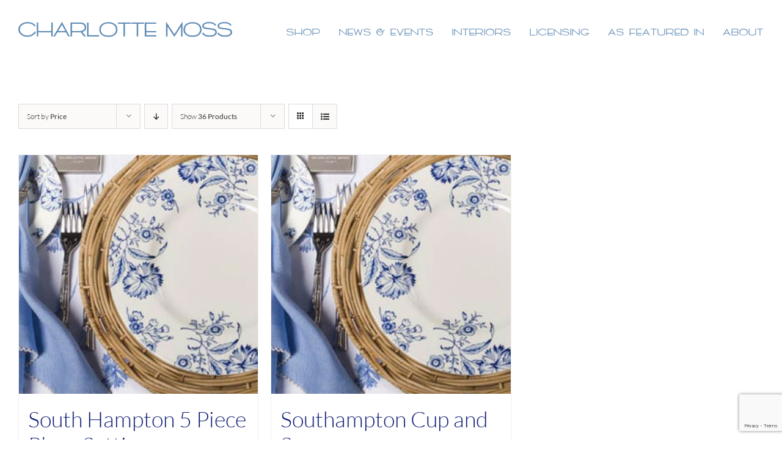

--- FILE ---
content_type: text/html; charset=utf-8
request_url: https://www.google.com/recaptcha/api2/anchor?ar=1&k=6LdJ-7MlAAAAAOJhFJRlk4odGnquQoMljpm8MnxL&co=aHR0cHM6Ly9jaGFybG90dGVtb3NzLmNvbTo0NDM.&hl=en&v=PoyoqOPhxBO7pBk68S4YbpHZ&size=invisible&anchor-ms=20000&execute-ms=30000&cb=kcfe7nu9na3a
body_size: 48782
content:
<!DOCTYPE HTML><html dir="ltr" lang="en"><head><meta http-equiv="Content-Type" content="text/html; charset=UTF-8">
<meta http-equiv="X-UA-Compatible" content="IE=edge">
<title>reCAPTCHA</title>
<style type="text/css">
/* cyrillic-ext */
@font-face {
  font-family: 'Roboto';
  font-style: normal;
  font-weight: 400;
  font-stretch: 100%;
  src: url(//fonts.gstatic.com/s/roboto/v48/KFO7CnqEu92Fr1ME7kSn66aGLdTylUAMa3GUBHMdazTgWw.woff2) format('woff2');
  unicode-range: U+0460-052F, U+1C80-1C8A, U+20B4, U+2DE0-2DFF, U+A640-A69F, U+FE2E-FE2F;
}
/* cyrillic */
@font-face {
  font-family: 'Roboto';
  font-style: normal;
  font-weight: 400;
  font-stretch: 100%;
  src: url(//fonts.gstatic.com/s/roboto/v48/KFO7CnqEu92Fr1ME7kSn66aGLdTylUAMa3iUBHMdazTgWw.woff2) format('woff2');
  unicode-range: U+0301, U+0400-045F, U+0490-0491, U+04B0-04B1, U+2116;
}
/* greek-ext */
@font-face {
  font-family: 'Roboto';
  font-style: normal;
  font-weight: 400;
  font-stretch: 100%;
  src: url(//fonts.gstatic.com/s/roboto/v48/KFO7CnqEu92Fr1ME7kSn66aGLdTylUAMa3CUBHMdazTgWw.woff2) format('woff2');
  unicode-range: U+1F00-1FFF;
}
/* greek */
@font-face {
  font-family: 'Roboto';
  font-style: normal;
  font-weight: 400;
  font-stretch: 100%;
  src: url(//fonts.gstatic.com/s/roboto/v48/KFO7CnqEu92Fr1ME7kSn66aGLdTylUAMa3-UBHMdazTgWw.woff2) format('woff2');
  unicode-range: U+0370-0377, U+037A-037F, U+0384-038A, U+038C, U+038E-03A1, U+03A3-03FF;
}
/* math */
@font-face {
  font-family: 'Roboto';
  font-style: normal;
  font-weight: 400;
  font-stretch: 100%;
  src: url(//fonts.gstatic.com/s/roboto/v48/KFO7CnqEu92Fr1ME7kSn66aGLdTylUAMawCUBHMdazTgWw.woff2) format('woff2');
  unicode-range: U+0302-0303, U+0305, U+0307-0308, U+0310, U+0312, U+0315, U+031A, U+0326-0327, U+032C, U+032F-0330, U+0332-0333, U+0338, U+033A, U+0346, U+034D, U+0391-03A1, U+03A3-03A9, U+03B1-03C9, U+03D1, U+03D5-03D6, U+03F0-03F1, U+03F4-03F5, U+2016-2017, U+2034-2038, U+203C, U+2040, U+2043, U+2047, U+2050, U+2057, U+205F, U+2070-2071, U+2074-208E, U+2090-209C, U+20D0-20DC, U+20E1, U+20E5-20EF, U+2100-2112, U+2114-2115, U+2117-2121, U+2123-214F, U+2190, U+2192, U+2194-21AE, U+21B0-21E5, U+21F1-21F2, U+21F4-2211, U+2213-2214, U+2216-22FF, U+2308-230B, U+2310, U+2319, U+231C-2321, U+2336-237A, U+237C, U+2395, U+239B-23B7, U+23D0, U+23DC-23E1, U+2474-2475, U+25AF, U+25B3, U+25B7, U+25BD, U+25C1, U+25CA, U+25CC, U+25FB, U+266D-266F, U+27C0-27FF, U+2900-2AFF, U+2B0E-2B11, U+2B30-2B4C, U+2BFE, U+3030, U+FF5B, U+FF5D, U+1D400-1D7FF, U+1EE00-1EEFF;
}
/* symbols */
@font-face {
  font-family: 'Roboto';
  font-style: normal;
  font-weight: 400;
  font-stretch: 100%;
  src: url(//fonts.gstatic.com/s/roboto/v48/KFO7CnqEu92Fr1ME7kSn66aGLdTylUAMaxKUBHMdazTgWw.woff2) format('woff2');
  unicode-range: U+0001-000C, U+000E-001F, U+007F-009F, U+20DD-20E0, U+20E2-20E4, U+2150-218F, U+2190, U+2192, U+2194-2199, U+21AF, U+21E6-21F0, U+21F3, U+2218-2219, U+2299, U+22C4-22C6, U+2300-243F, U+2440-244A, U+2460-24FF, U+25A0-27BF, U+2800-28FF, U+2921-2922, U+2981, U+29BF, U+29EB, U+2B00-2BFF, U+4DC0-4DFF, U+FFF9-FFFB, U+10140-1018E, U+10190-1019C, U+101A0, U+101D0-101FD, U+102E0-102FB, U+10E60-10E7E, U+1D2C0-1D2D3, U+1D2E0-1D37F, U+1F000-1F0FF, U+1F100-1F1AD, U+1F1E6-1F1FF, U+1F30D-1F30F, U+1F315, U+1F31C, U+1F31E, U+1F320-1F32C, U+1F336, U+1F378, U+1F37D, U+1F382, U+1F393-1F39F, U+1F3A7-1F3A8, U+1F3AC-1F3AF, U+1F3C2, U+1F3C4-1F3C6, U+1F3CA-1F3CE, U+1F3D4-1F3E0, U+1F3ED, U+1F3F1-1F3F3, U+1F3F5-1F3F7, U+1F408, U+1F415, U+1F41F, U+1F426, U+1F43F, U+1F441-1F442, U+1F444, U+1F446-1F449, U+1F44C-1F44E, U+1F453, U+1F46A, U+1F47D, U+1F4A3, U+1F4B0, U+1F4B3, U+1F4B9, U+1F4BB, U+1F4BF, U+1F4C8-1F4CB, U+1F4D6, U+1F4DA, U+1F4DF, U+1F4E3-1F4E6, U+1F4EA-1F4ED, U+1F4F7, U+1F4F9-1F4FB, U+1F4FD-1F4FE, U+1F503, U+1F507-1F50B, U+1F50D, U+1F512-1F513, U+1F53E-1F54A, U+1F54F-1F5FA, U+1F610, U+1F650-1F67F, U+1F687, U+1F68D, U+1F691, U+1F694, U+1F698, U+1F6AD, U+1F6B2, U+1F6B9-1F6BA, U+1F6BC, U+1F6C6-1F6CF, U+1F6D3-1F6D7, U+1F6E0-1F6EA, U+1F6F0-1F6F3, U+1F6F7-1F6FC, U+1F700-1F7FF, U+1F800-1F80B, U+1F810-1F847, U+1F850-1F859, U+1F860-1F887, U+1F890-1F8AD, U+1F8B0-1F8BB, U+1F8C0-1F8C1, U+1F900-1F90B, U+1F93B, U+1F946, U+1F984, U+1F996, U+1F9E9, U+1FA00-1FA6F, U+1FA70-1FA7C, U+1FA80-1FA89, U+1FA8F-1FAC6, U+1FACE-1FADC, U+1FADF-1FAE9, U+1FAF0-1FAF8, U+1FB00-1FBFF;
}
/* vietnamese */
@font-face {
  font-family: 'Roboto';
  font-style: normal;
  font-weight: 400;
  font-stretch: 100%;
  src: url(//fonts.gstatic.com/s/roboto/v48/KFO7CnqEu92Fr1ME7kSn66aGLdTylUAMa3OUBHMdazTgWw.woff2) format('woff2');
  unicode-range: U+0102-0103, U+0110-0111, U+0128-0129, U+0168-0169, U+01A0-01A1, U+01AF-01B0, U+0300-0301, U+0303-0304, U+0308-0309, U+0323, U+0329, U+1EA0-1EF9, U+20AB;
}
/* latin-ext */
@font-face {
  font-family: 'Roboto';
  font-style: normal;
  font-weight: 400;
  font-stretch: 100%;
  src: url(//fonts.gstatic.com/s/roboto/v48/KFO7CnqEu92Fr1ME7kSn66aGLdTylUAMa3KUBHMdazTgWw.woff2) format('woff2');
  unicode-range: U+0100-02BA, U+02BD-02C5, U+02C7-02CC, U+02CE-02D7, U+02DD-02FF, U+0304, U+0308, U+0329, U+1D00-1DBF, U+1E00-1E9F, U+1EF2-1EFF, U+2020, U+20A0-20AB, U+20AD-20C0, U+2113, U+2C60-2C7F, U+A720-A7FF;
}
/* latin */
@font-face {
  font-family: 'Roboto';
  font-style: normal;
  font-weight: 400;
  font-stretch: 100%;
  src: url(//fonts.gstatic.com/s/roboto/v48/KFO7CnqEu92Fr1ME7kSn66aGLdTylUAMa3yUBHMdazQ.woff2) format('woff2');
  unicode-range: U+0000-00FF, U+0131, U+0152-0153, U+02BB-02BC, U+02C6, U+02DA, U+02DC, U+0304, U+0308, U+0329, U+2000-206F, U+20AC, U+2122, U+2191, U+2193, U+2212, U+2215, U+FEFF, U+FFFD;
}
/* cyrillic-ext */
@font-face {
  font-family: 'Roboto';
  font-style: normal;
  font-weight: 500;
  font-stretch: 100%;
  src: url(//fonts.gstatic.com/s/roboto/v48/KFO7CnqEu92Fr1ME7kSn66aGLdTylUAMa3GUBHMdazTgWw.woff2) format('woff2');
  unicode-range: U+0460-052F, U+1C80-1C8A, U+20B4, U+2DE0-2DFF, U+A640-A69F, U+FE2E-FE2F;
}
/* cyrillic */
@font-face {
  font-family: 'Roboto';
  font-style: normal;
  font-weight: 500;
  font-stretch: 100%;
  src: url(//fonts.gstatic.com/s/roboto/v48/KFO7CnqEu92Fr1ME7kSn66aGLdTylUAMa3iUBHMdazTgWw.woff2) format('woff2');
  unicode-range: U+0301, U+0400-045F, U+0490-0491, U+04B0-04B1, U+2116;
}
/* greek-ext */
@font-face {
  font-family: 'Roboto';
  font-style: normal;
  font-weight: 500;
  font-stretch: 100%;
  src: url(//fonts.gstatic.com/s/roboto/v48/KFO7CnqEu92Fr1ME7kSn66aGLdTylUAMa3CUBHMdazTgWw.woff2) format('woff2');
  unicode-range: U+1F00-1FFF;
}
/* greek */
@font-face {
  font-family: 'Roboto';
  font-style: normal;
  font-weight: 500;
  font-stretch: 100%;
  src: url(//fonts.gstatic.com/s/roboto/v48/KFO7CnqEu92Fr1ME7kSn66aGLdTylUAMa3-UBHMdazTgWw.woff2) format('woff2');
  unicode-range: U+0370-0377, U+037A-037F, U+0384-038A, U+038C, U+038E-03A1, U+03A3-03FF;
}
/* math */
@font-face {
  font-family: 'Roboto';
  font-style: normal;
  font-weight: 500;
  font-stretch: 100%;
  src: url(//fonts.gstatic.com/s/roboto/v48/KFO7CnqEu92Fr1ME7kSn66aGLdTylUAMawCUBHMdazTgWw.woff2) format('woff2');
  unicode-range: U+0302-0303, U+0305, U+0307-0308, U+0310, U+0312, U+0315, U+031A, U+0326-0327, U+032C, U+032F-0330, U+0332-0333, U+0338, U+033A, U+0346, U+034D, U+0391-03A1, U+03A3-03A9, U+03B1-03C9, U+03D1, U+03D5-03D6, U+03F0-03F1, U+03F4-03F5, U+2016-2017, U+2034-2038, U+203C, U+2040, U+2043, U+2047, U+2050, U+2057, U+205F, U+2070-2071, U+2074-208E, U+2090-209C, U+20D0-20DC, U+20E1, U+20E5-20EF, U+2100-2112, U+2114-2115, U+2117-2121, U+2123-214F, U+2190, U+2192, U+2194-21AE, U+21B0-21E5, U+21F1-21F2, U+21F4-2211, U+2213-2214, U+2216-22FF, U+2308-230B, U+2310, U+2319, U+231C-2321, U+2336-237A, U+237C, U+2395, U+239B-23B7, U+23D0, U+23DC-23E1, U+2474-2475, U+25AF, U+25B3, U+25B7, U+25BD, U+25C1, U+25CA, U+25CC, U+25FB, U+266D-266F, U+27C0-27FF, U+2900-2AFF, U+2B0E-2B11, U+2B30-2B4C, U+2BFE, U+3030, U+FF5B, U+FF5D, U+1D400-1D7FF, U+1EE00-1EEFF;
}
/* symbols */
@font-face {
  font-family: 'Roboto';
  font-style: normal;
  font-weight: 500;
  font-stretch: 100%;
  src: url(//fonts.gstatic.com/s/roboto/v48/KFO7CnqEu92Fr1ME7kSn66aGLdTylUAMaxKUBHMdazTgWw.woff2) format('woff2');
  unicode-range: U+0001-000C, U+000E-001F, U+007F-009F, U+20DD-20E0, U+20E2-20E4, U+2150-218F, U+2190, U+2192, U+2194-2199, U+21AF, U+21E6-21F0, U+21F3, U+2218-2219, U+2299, U+22C4-22C6, U+2300-243F, U+2440-244A, U+2460-24FF, U+25A0-27BF, U+2800-28FF, U+2921-2922, U+2981, U+29BF, U+29EB, U+2B00-2BFF, U+4DC0-4DFF, U+FFF9-FFFB, U+10140-1018E, U+10190-1019C, U+101A0, U+101D0-101FD, U+102E0-102FB, U+10E60-10E7E, U+1D2C0-1D2D3, U+1D2E0-1D37F, U+1F000-1F0FF, U+1F100-1F1AD, U+1F1E6-1F1FF, U+1F30D-1F30F, U+1F315, U+1F31C, U+1F31E, U+1F320-1F32C, U+1F336, U+1F378, U+1F37D, U+1F382, U+1F393-1F39F, U+1F3A7-1F3A8, U+1F3AC-1F3AF, U+1F3C2, U+1F3C4-1F3C6, U+1F3CA-1F3CE, U+1F3D4-1F3E0, U+1F3ED, U+1F3F1-1F3F3, U+1F3F5-1F3F7, U+1F408, U+1F415, U+1F41F, U+1F426, U+1F43F, U+1F441-1F442, U+1F444, U+1F446-1F449, U+1F44C-1F44E, U+1F453, U+1F46A, U+1F47D, U+1F4A3, U+1F4B0, U+1F4B3, U+1F4B9, U+1F4BB, U+1F4BF, U+1F4C8-1F4CB, U+1F4D6, U+1F4DA, U+1F4DF, U+1F4E3-1F4E6, U+1F4EA-1F4ED, U+1F4F7, U+1F4F9-1F4FB, U+1F4FD-1F4FE, U+1F503, U+1F507-1F50B, U+1F50D, U+1F512-1F513, U+1F53E-1F54A, U+1F54F-1F5FA, U+1F610, U+1F650-1F67F, U+1F687, U+1F68D, U+1F691, U+1F694, U+1F698, U+1F6AD, U+1F6B2, U+1F6B9-1F6BA, U+1F6BC, U+1F6C6-1F6CF, U+1F6D3-1F6D7, U+1F6E0-1F6EA, U+1F6F0-1F6F3, U+1F6F7-1F6FC, U+1F700-1F7FF, U+1F800-1F80B, U+1F810-1F847, U+1F850-1F859, U+1F860-1F887, U+1F890-1F8AD, U+1F8B0-1F8BB, U+1F8C0-1F8C1, U+1F900-1F90B, U+1F93B, U+1F946, U+1F984, U+1F996, U+1F9E9, U+1FA00-1FA6F, U+1FA70-1FA7C, U+1FA80-1FA89, U+1FA8F-1FAC6, U+1FACE-1FADC, U+1FADF-1FAE9, U+1FAF0-1FAF8, U+1FB00-1FBFF;
}
/* vietnamese */
@font-face {
  font-family: 'Roboto';
  font-style: normal;
  font-weight: 500;
  font-stretch: 100%;
  src: url(//fonts.gstatic.com/s/roboto/v48/KFO7CnqEu92Fr1ME7kSn66aGLdTylUAMa3OUBHMdazTgWw.woff2) format('woff2');
  unicode-range: U+0102-0103, U+0110-0111, U+0128-0129, U+0168-0169, U+01A0-01A1, U+01AF-01B0, U+0300-0301, U+0303-0304, U+0308-0309, U+0323, U+0329, U+1EA0-1EF9, U+20AB;
}
/* latin-ext */
@font-face {
  font-family: 'Roboto';
  font-style: normal;
  font-weight: 500;
  font-stretch: 100%;
  src: url(//fonts.gstatic.com/s/roboto/v48/KFO7CnqEu92Fr1ME7kSn66aGLdTylUAMa3KUBHMdazTgWw.woff2) format('woff2');
  unicode-range: U+0100-02BA, U+02BD-02C5, U+02C7-02CC, U+02CE-02D7, U+02DD-02FF, U+0304, U+0308, U+0329, U+1D00-1DBF, U+1E00-1E9F, U+1EF2-1EFF, U+2020, U+20A0-20AB, U+20AD-20C0, U+2113, U+2C60-2C7F, U+A720-A7FF;
}
/* latin */
@font-face {
  font-family: 'Roboto';
  font-style: normal;
  font-weight: 500;
  font-stretch: 100%;
  src: url(//fonts.gstatic.com/s/roboto/v48/KFO7CnqEu92Fr1ME7kSn66aGLdTylUAMa3yUBHMdazQ.woff2) format('woff2');
  unicode-range: U+0000-00FF, U+0131, U+0152-0153, U+02BB-02BC, U+02C6, U+02DA, U+02DC, U+0304, U+0308, U+0329, U+2000-206F, U+20AC, U+2122, U+2191, U+2193, U+2212, U+2215, U+FEFF, U+FFFD;
}
/* cyrillic-ext */
@font-face {
  font-family: 'Roboto';
  font-style: normal;
  font-weight: 900;
  font-stretch: 100%;
  src: url(//fonts.gstatic.com/s/roboto/v48/KFO7CnqEu92Fr1ME7kSn66aGLdTylUAMa3GUBHMdazTgWw.woff2) format('woff2');
  unicode-range: U+0460-052F, U+1C80-1C8A, U+20B4, U+2DE0-2DFF, U+A640-A69F, U+FE2E-FE2F;
}
/* cyrillic */
@font-face {
  font-family: 'Roboto';
  font-style: normal;
  font-weight: 900;
  font-stretch: 100%;
  src: url(//fonts.gstatic.com/s/roboto/v48/KFO7CnqEu92Fr1ME7kSn66aGLdTylUAMa3iUBHMdazTgWw.woff2) format('woff2');
  unicode-range: U+0301, U+0400-045F, U+0490-0491, U+04B0-04B1, U+2116;
}
/* greek-ext */
@font-face {
  font-family: 'Roboto';
  font-style: normal;
  font-weight: 900;
  font-stretch: 100%;
  src: url(//fonts.gstatic.com/s/roboto/v48/KFO7CnqEu92Fr1ME7kSn66aGLdTylUAMa3CUBHMdazTgWw.woff2) format('woff2');
  unicode-range: U+1F00-1FFF;
}
/* greek */
@font-face {
  font-family: 'Roboto';
  font-style: normal;
  font-weight: 900;
  font-stretch: 100%;
  src: url(//fonts.gstatic.com/s/roboto/v48/KFO7CnqEu92Fr1ME7kSn66aGLdTylUAMa3-UBHMdazTgWw.woff2) format('woff2');
  unicode-range: U+0370-0377, U+037A-037F, U+0384-038A, U+038C, U+038E-03A1, U+03A3-03FF;
}
/* math */
@font-face {
  font-family: 'Roboto';
  font-style: normal;
  font-weight: 900;
  font-stretch: 100%;
  src: url(//fonts.gstatic.com/s/roboto/v48/KFO7CnqEu92Fr1ME7kSn66aGLdTylUAMawCUBHMdazTgWw.woff2) format('woff2');
  unicode-range: U+0302-0303, U+0305, U+0307-0308, U+0310, U+0312, U+0315, U+031A, U+0326-0327, U+032C, U+032F-0330, U+0332-0333, U+0338, U+033A, U+0346, U+034D, U+0391-03A1, U+03A3-03A9, U+03B1-03C9, U+03D1, U+03D5-03D6, U+03F0-03F1, U+03F4-03F5, U+2016-2017, U+2034-2038, U+203C, U+2040, U+2043, U+2047, U+2050, U+2057, U+205F, U+2070-2071, U+2074-208E, U+2090-209C, U+20D0-20DC, U+20E1, U+20E5-20EF, U+2100-2112, U+2114-2115, U+2117-2121, U+2123-214F, U+2190, U+2192, U+2194-21AE, U+21B0-21E5, U+21F1-21F2, U+21F4-2211, U+2213-2214, U+2216-22FF, U+2308-230B, U+2310, U+2319, U+231C-2321, U+2336-237A, U+237C, U+2395, U+239B-23B7, U+23D0, U+23DC-23E1, U+2474-2475, U+25AF, U+25B3, U+25B7, U+25BD, U+25C1, U+25CA, U+25CC, U+25FB, U+266D-266F, U+27C0-27FF, U+2900-2AFF, U+2B0E-2B11, U+2B30-2B4C, U+2BFE, U+3030, U+FF5B, U+FF5D, U+1D400-1D7FF, U+1EE00-1EEFF;
}
/* symbols */
@font-face {
  font-family: 'Roboto';
  font-style: normal;
  font-weight: 900;
  font-stretch: 100%;
  src: url(//fonts.gstatic.com/s/roboto/v48/KFO7CnqEu92Fr1ME7kSn66aGLdTylUAMaxKUBHMdazTgWw.woff2) format('woff2');
  unicode-range: U+0001-000C, U+000E-001F, U+007F-009F, U+20DD-20E0, U+20E2-20E4, U+2150-218F, U+2190, U+2192, U+2194-2199, U+21AF, U+21E6-21F0, U+21F3, U+2218-2219, U+2299, U+22C4-22C6, U+2300-243F, U+2440-244A, U+2460-24FF, U+25A0-27BF, U+2800-28FF, U+2921-2922, U+2981, U+29BF, U+29EB, U+2B00-2BFF, U+4DC0-4DFF, U+FFF9-FFFB, U+10140-1018E, U+10190-1019C, U+101A0, U+101D0-101FD, U+102E0-102FB, U+10E60-10E7E, U+1D2C0-1D2D3, U+1D2E0-1D37F, U+1F000-1F0FF, U+1F100-1F1AD, U+1F1E6-1F1FF, U+1F30D-1F30F, U+1F315, U+1F31C, U+1F31E, U+1F320-1F32C, U+1F336, U+1F378, U+1F37D, U+1F382, U+1F393-1F39F, U+1F3A7-1F3A8, U+1F3AC-1F3AF, U+1F3C2, U+1F3C4-1F3C6, U+1F3CA-1F3CE, U+1F3D4-1F3E0, U+1F3ED, U+1F3F1-1F3F3, U+1F3F5-1F3F7, U+1F408, U+1F415, U+1F41F, U+1F426, U+1F43F, U+1F441-1F442, U+1F444, U+1F446-1F449, U+1F44C-1F44E, U+1F453, U+1F46A, U+1F47D, U+1F4A3, U+1F4B0, U+1F4B3, U+1F4B9, U+1F4BB, U+1F4BF, U+1F4C8-1F4CB, U+1F4D6, U+1F4DA, U+1F4DF, U+1F4E3-1F4E6, U+1F4EA-1F4ED, U+1F4F7, U+1F4F9-1F4FB, U+1F4FD-1F4FE, U+1F503, U+1F507-1F50B, U+1F50D, U+1F512-1F513, U+1F53E-1F54A, U+1F54F-1F5FA, U+1F610, U+1F650-1F67F, U+1F687, U+1F68D, U+1F691, U+1F694, U+1F698, U+1F6AD, U+1F6B2, U+1F6B9-1F6BA, U+1F6BC, U+1F6C6-1F6CF, U+1F6D3-1F6D7, U+1F6E0-1F6EA, U+1F6F0-1F6F3, U+1F6F7-1F6FC, U+1F700-1F7FF, U+1F800-1F80B, U+1F810-1F847, U+1F850-1F859, U+1F860-1F887, U+1F890-1F8AD, U+1F8B0-1F8BB, U+1F8C0-1F8C1, U+1F900-1F90B, U+1F93B, U+1F946, U+1F984, U+1F996, U+1F9E9, U+1FA00-1FA6F, U+1FA70-1FA7C, U+1FA80-1FA89, U+1FA8F-1FAC6, U+1FACE-1FADC, U+1FADF-1FAE9, U+1FAF0-1FAF8, U+1FB00-1FBFF;
}
/* vietnamese */
@font-face {
  font-family: 'Roboto';
  font-style: normal;
  font-weight: 900;
  font-stretch: 100%;
  src: url(//fonts.gstatic.com/s/roboto/v48/KFO7CnqEu92Fr1ME7kSn66aGLdTylUAMa3OUBHMdazTgWw.woff2) format('woff2');
  unicode-range: U+0102-0103, U+0110-0111, U+0128-0129, U+0168-0169, U+01A0-01A1, U+01AF-01B0, U+0300-0301, U+0303-0304, U+0308-0309, U+0323, U+0329, U+1EA0-1EF9, U+20AB;
}
/* latin-ext */
@font-face {
  font-family: 'Roboto';
  font-style: normal;
  font-weight: 900;
  font-stretch: 100%;
  src: url(//fonts.gstatic.com/s/roboto/v48/KFO7CnqEu92Fr1ME7kSn66aGLdTylUAMa3KUBHMdazTgWw.woff2) format('woff2');
  unicode-range: U+0100-02BA, U+02BD-02C5, U+02C7-02CC, U+02CE-02D7, U+02DD-02FF, U+0304, U+0308, U+0329, U+1D00-1DBF, U+1E00-1E9F, U+1EF2-1EFF, U+2020, U+20A0-20AB, U+20AD-20C0, U+2113, U+2C60-2C7F, U+A720-A7FF;
}
/* latin */
@font-face {
  font-family: 'Roboto';
  font-style: normal;
  font-weight: 900;
  font-stretch: 100%;
  src: url(//fonts.gstatic.com/s/roboto/v48/KFO7CnqEu92Fr1ME7kSn66aGLdTylUAMa3yUBHMdazQ.woff2) format('woff2');
  unicode-range: U+0000-00FF, U+0131, U+0152-0153, U+02BB-02BC, U+02C6, U+02DA, U+02DC, U+0304, U+0308, U+0329, U+2000-206F, U+20AC, U+2122, U+2191, U+2193, U+2212, U+2215, U+FEFF, U+FFFD;
}

</style>
<link rel="stylesheet" type="text/css" href="https://www.gstatic.com/recaptcha/releases/PoyoqOPhxBO7pBk68S4YbpHZ/styles__ltr.css">
<script nonce="khnynXRz_WrPhIYEGSnkUg" type="text/javascript">window['__recaptcha_api'] = 'https://www.google.com/recaptcha/api2/';</script>
<script type="text/javascript" src="https://www.gstatic.com/recaptcha/releases/PoyoqOPhxBO7pBk68S4YbpHZ/recaptcha__en.js" nonce="khnynXRz_WrPhIYEGSnkUg">
      
    </script></head>
<body><div id="rc-anchor-alert" class="rc-anchor-alert"></div>
<input type="hidden" id="recaptcha-token" value="[base64]">
<script type="text/javascript" nonce="khnynXRz_WrPhIYEGSnkUg">
      recaptcha.anchor.Main.init("[\x22ainput\x22,[\x22bgdata\x22,\x22\x22,\[base64]/[base64]/[base64]/[base64]/[base64]/UltsKytdPUU6KEU8MjA0OD9SW2wrK109RT4+NnwxOTI6KChFJjY0NTEyKT09NTUyOTYmJk0rMTxjLmxlbmd0aCYmKGMuY2hhckNvZGVBdChNKzEpJjY0NTEyKT09NTYzMjA/[base64]/[base64]/[base64]/[base64]/[base64]/[base64]/[base64]\x22,\[base64]\x22,\x22w5R7w5fDqcKPwpMBXgXCscKBwowhwqJSwq/CjMKYw5rDilJzazBBw7JFG04vRCPDrcKKwqt4Q2lWc24bwr3CnEbDk3zDlhLCnD/[base64]/KQ/DsmJvIcOVwp1iwo/DsylrwpNVXcOlUMKlwrXCpcKBwrDCtWU8wqJdwp/CkMO6wqfDiX7Dk8ODPMK1wqzCgRZSK2osDgfCssKBwpllw7tawrE1FcKTPMKmwrDDphXCmwsfw6xbJmHDucKEwohoaEpKI8KVwpsqU8OHQHZJw6ASwr5vGy3CucOPw5/CucOdNxxUw7bDj8KewpzDgSbDjGTDhEvCocODw7VKw7w0w6XDlQjCjgo5wq8nYj7DiMK7GQ7DoMKlFw3Cr8OEdsKeSRzDisKEw6HCjWc5M8O0w7DCix85w6hhwrjDgCkBw5o8czNofcODwrlDw5ACw6crA2JBw78+wqJSVGgSF8O0w6TDuFpew4lxbQgcTl/DvMKjw49Ue8OTGsOfMcORL8KswrHChxItw4nCkcK1JMKDw6FpIMOjXxBSEENuwo50wrJ4EMO7J3/DnxwFD8Ofwq/DmcKzw4g/DyDDicOvQ0NNN8KowpzCoMK3w4rDjcO8wpXDscOhw5HChV5mVcKpwpkFazwFw5jDnh7DrcOTw73DosOra8OwwrzCvMKdwpHCjQ5ZwpM3f8OzwrlmwqJMw5jDrMOxLkvCkVrCuSpIwpQ2K8ORwpvDnsK+Y8Orw7TCusKAw75AOjXDgMKbwq/CqMOdUEvDuFNKwpjDviMpw5XCln/Cs2NHcGpHQMOeBHY9cWTDmE3CjsOQwq/CjcO1JW/Ci2TClisQaTfCgsO2w79zw4BfwoNcwoZYaDTCrn7DvMOwV8OJF8O3SWAKw4fClmg/w7XCnELClsOrd8OKSCvCrMKCwpXDvsKCw6g/w7nClsKTwrHCk0pNwp1aEkTDq8K5w4TCjcKud1gkZwoSwpsMTMKow5RhD8OdwpDDn8KiwoLDusKGw7Nyw5rDhMOTw59pwpBwwq7CjjdSdcKyP3lcwpDDlsO+wq51w69zw4HDiSAlUsKlM8OyFU4uV25ndUUJaz3CmQfDkSHCicKxwpQswrLDvcO5cEI/aHQAw4ZxA8OLwpXDhsOCw6lpd8KCw5w/[base64]/[base64]/DssOAw6bCqUtDGcK1wqfCt3A8w7XDocOULsONw6fCg8OEeX5Vw4/CjD0Nw7vClcKxZ28FUsO+ax/Dt8OBwp/DnQ9BKcOKAWTDoMK+cxt6GsO2f3J0w63CoFU3w7NFEV7Dm8KcwqnDu8Ouw4bDt8OPY8O/w7fCmsKqSsOpw5vDpcKowqvDj3MyAcOqwqXDk8Opw6sOPzQjbsO5w77DuDFZw5FVw7/DnEp/wo7DvWzCtMK0w5HDqcOtwqTChsKrc8OFC8K5fsOpw5xrwrtFw4BWw4/Cu8Ozw4cKe8KAfkXClgzCqTbDsMK2wrLCoVrCnsKhWSRYQgvChW7DpMOSDcKQUV3CkMKaPV4AcMO6d1DCgsKnEMOww495TUkxw5/[base64]/[base64]/CsMKxw50GeBsQwqgJw77DgcKZZMKjwqzDhMKAw7Y2w7bCisOAwpE2J8K/w74pw7TCiUcrDR4Ew7/Dg31jw5LCtcK/CMOjwoxHFsO6c8Omwo4hwpzDvcO+wobDkxvCjyfDry3DgCHCusOdW2bCocOew71BVlXDjHXCp07DtRvDtSwEwqLCt8KfJQQ1wo88w7fDjMOQwrMbJcKmd8Khw6sWw4VaHMKjw63CssOqw5lfXsOMXBjCkC3DiMKEdXTCkRRrX8OPwp8uw7/CqMKiJCXCihkFA8OVDcKUHFhhw7Z1Q8OJG8OVFMOPw7pew7t5eMO4w6I/[base64]/w5zCs3rCt8OdwqV4RMKEPMKeX3BMw4B6wopBP10yD8O2YjnDtxDCkcO2TynCnDrDlkIiMsOrwonCp8OIw4BRw4w2w4xWdcOpU8K/Y8K5w5IsWMKtw4UZIV7DhsKNVMORw7LDgsO0AcKVBA3ChERGw6ZdTHvCph87AsKsw7HDu0XDuDB4McObc0rCsXvCtMOEacOSwqjDoRcBAcOtJMKFwqETwr/DnE/[base64]/DgXVawoxjFsOZcsK3wq51EcKBIDwfw5jCqMKhK8OowpHCvmJbQsKPw6LCnMOpVAPDkMOPdsObw4jDksOnJsO/WcOcwonCjHUZw41DwrHDil0aS8KXF3Vyw4zCsXDCrMOvY8OEZsO+w5LCk8KJTcKowqbCnMOMwqtMXm8HwoDCmMKTw4tSfMO2csKhwrF3esKowqN2w67CosKqV8OPw7HDoMKRJ1LDrg/[base64]/wrfCkWJSW8KmABcJw4rDscK7wrbDiMKqwpjCgMKPw7MwTMKNwoxyw6PCr8KJHR1Ww7XDrMKmwo/CuMKXbsKPw48yJktnw58lwpJePU9Cw4F5MsKdw7QkMjHDnRtEVXDCrMKtw6jDosOJwoZvDUHCsCnCjSfDlsO3fivCgCzCksKIw7hgwqHDscKweMKaw7YdAVEnwqvDs8K8JyhZJMKHT8ONBF3CpMOVwp5nGsO/GDAvw43CoMOxEcKHw53CgVvCukUqGTUmfQ7DpcKBwofCq081SsOaN8KKw4DDrcKILcOYwrIFDMOJwqsZw5hNwqvCiMO6E8KjwrnDmMKqQsOnworDgcOqw7vCqE/DqQtJw6lGBcKZwobDmsKtQMK4w7/[base64]/wrfDvsOQw6c7w6tswp7DhRXCmsO0JEgUCcKNKhFfMMKPwp7CqsO2w7jCqsK6w4nCqMKPX2LDucOuwpnDlsOwJ0Yyw5h8FQJ2E8O6GcOjacKvwo9Ww5shORcPw53DqXVVwqoDwrrCvhw9wrnChcONwo3CvThbUgx+NgrCo8OCKiI2wp84ccOlw4RNSsOncsK/wqrDknzDv8OHw6XCgzpbwrzDnQbClsKBRMKpw7bCiwhvw7RjB8Ofw65EGlPCoHJEKcOmwrjDtsOfw7zCrCpMwooFNhPDuQfCnnrDuMOvPx0ZwqDCj8Ojw6nDvcOGwpPDkMKxKSrCjsK1w6LDtX4zwpvChSHDkMOuJsK4wrLCisKsJw7DqE/CjcK/[base64]/Dqi3DuyMgwqBQw5phwrTDpHZbLhdtwqpGwrPCo8K0VBUuLcOpwp48OGUEwrR3w5lTVFs9w5nChm/DoxUYEsKuexzCkcO6NElRMEDDjMOxwqvCjgwZUMOqw5jCrgNSF3nDmRDCj18vwo4tAsKpw5LCmcK3PCZMw67CtiHCkjd0wpQtw7LClX82TiIZwqDCvMKJNsKfBCbDkGTDkMOiw4HDvXxiFMKcd2LDnwLCvMO9wr1FcD/CqsK5SBseIRnDmMOcw556w4zDisOAw6HCnsO/woXCggfCgFsRPHhHw57CjsOxLRnCkcOvwodJwpzDisOZwqDDlcOrw6rCn8OJwqjCqcKhNcOJccKTwrDChnd1w7DChzIzecOIAAQ5D8Ofw4ZSwot5w4bDvMOHKHl5wqwJRcOpwqhAw5jCmW7CpV7CrWUGwqvCrX1Yw69YEGPCk0vCpsONN8OvHABracOMbcOtGBDDmD/[base64]/[base64]/w5PDoMK3w78Xw4HDtDIGwrA4UzZoQsKsw7HCi3/CjjzCiHJ4w77CvMKKUl3CqydDV3fCqUPCl0kDwptAw5PDm8KXw63CrlPDlsKqw67CusOsw7tnK8OwIcOSCiFSDGEYacK1w4xywrxlwp0qw4hhw6hBw5www7TClMO+IzRFwqU9Pg7DhsKvRMKEwqzCucOhN8OPGHrDsi/Dl8OhGznCkMKjwpvChsOLfMODUsOUJcKUbUPDsMOYYB8ww6l/[base64]/DgMKywo87w5XCpMOKWAnCtzzDn2DCklV8woXDlFUNEHINAcOyZMK3w7vDhcKFA8ObwqgbKMKrwpLDp8KLw6/DvsKawp7Csh3CoxPCqmdgP07DvQjCmhTCosKqd8K1QEw6MnPCscO+CF7DqsOKw5TDlMO0Iz1vwrnDhQbDvsKcw757w7QREsOVFMKKdsK4GQLDnmXCksOaPmZPwrZ2wrlawoPDohEbcVA9M8Krw7VdSATCr8K4YsKcN8KQw4pBw4PDvgvCp1rCrQ/DhsKOZ8KkHW0hOgpCX8KTMMOvBMOmOGsvw4DCqWnCuMOzXcKOw4nCn8OGwpxZZ8KnwqjCliDCk8Kvwq3DqzRswplww4nCusK1w47CmD7DpjElw6jDvsKqwpgqwqPDnQsjwq/Ck11nNsOWMcOowpRWw5xAw6vCn8OTMyxaw4lxw73ClWPDngrDrE7DmkETw4ZhdMKHX2bDoRkdenQ2bMKiwqfCswlFw4/DusOlw7jDhn1/JFcaw4PDtErDsVMkGihqbMK/[base64]/DmF3DgsO4RnQdwqbDpBzChgLCtcK3Ty4SIsK0w69PNhXDiMKMw53ChcKIQcOdwp82RS4FSyDCjGbCgcO4P8KKdibCkDFONsKpwoFxw7Rbwo/Co8O1wrXChsKbD8O0eRPCvcOmwofCvh1JwpswDMKHw7hLUsOdHE/[base64]/Cqk1JwqV/wpnCt2LCgsKRw5/ChcONWsKrw75oCAUtwrzDisO2woIVwpbCtcOMLzbDsx/Dq37ChsO+cMKdw4hpwqtBwoFqw48jw6QOw5zDscK3LsOiw5fDo8OnbMK4DcO4KsKmEsKkw6zCgVUKwr8qwrYIwrrDpyXDj0LChQrDqHXDskTCmBIocERLwrzCjg7DusKPB20+JhLCssKDTmfCtiLDtD7DpsKww5rCsMOMNVvDqjkcwoEEw45RwpRowpNjYMKHUUFUJg/[base64]/Cr8OBw5EMwojCgMKDwo0VwrTDlUfCgB0IwrYOwq98wrfDlzZAHMKlw47DtcOuWV0MWcKuwqRSw7bCvFEQwpLDo8Oowr/CusK1wrHCpsK2DcKuwqxYwoMVwqNBwq7CgTYJw6zCrArDq27DrRVIbcKCwpJDwoA0D8OAw5HDq8KiUnfCjHggNSzCt8OaPcK9wpLCigXCjWA8Q8KNw41iw754PgQpw7LDtcOLRMKAU8Kww51wwrbDuz/[base64]/DrHvDnMO3Vl7Cn8OYwpfDg8K+w7rDrMOyOBLCm0HDi8OPw6jCjsOWRsK3w43DtUJLDyEHfsOGWVJwPcOPBsOrKBx0w5jCh8KjbMKDdVgjwrrDsGYMwp82H8KywojCi0gsw78CN8Ktw6fCicKaw4nDiMK/U8KaAhhOUhrDpMKswrknwpk9E0Utw4fCt2bCmMO0wozCt8O2wpnDmsOQwpcDBMKySBLDqhfDvMOqw5tTE8KmfkTDsTXDlcO0w5nDlcKFRjLCicKLSRXCnG8hdsOlwoHDgMKNw78gN0NVQUDDrMKPwrsgesOXMWvDhMKdakzCk8O/w5pcaMKcQMKJU8KlfcKzwowaw5PCsiojw7gcw7nDvEt0wr7CkjkEwprDkCRYDMORw6tyw7PDtgvCrH8Uw6fCj8Ohwq7CsMOGw5BYG39aUUfCsDRkTMO/TXnDh8KlTQJaRsODwowxAXo+WsOUw6LDjgDDmsOBUsOeUMOxM8Klw5BeUSEceQ8ZVxpCwonDrEMtIgV8w791w4oxw5DDjBt/dTtSC33CmMKdw6AcTzQ4GMORwqLDiibDtcOiKEbDoRV0OBVyw7vCiyQ4woU5TFXChMORwofDqDLCugTDtQMow4DDusK1w7ERw7FqY2XCv8KDw4nDksOYacODAcOWwqZQwotrVTfCkcKiwrXCtHM2d1HDrcOEF8Kqw6llw7jCjGZ8OMOREcKMZHPCoE0/[base64]/wo8Iw4sZDnXCscO3NDhjAjDDkEHDtsKrw7TCgMKnw47Cs8OtdsK5wo3DpT3DpSzCmHdHwqfCssKofMOhUsONWU9awo0OwqohVjzDgw0pw53CiinCknZ2wofDmy3DpkFCwrrDrGYbw4Qfw6nDhyHCsTkBw4XCmGYwC3B1TFvDiT56E8OlUH7CisOuXsOxwrl/HcOtw5TCv8Odw6bCtD3Cg3oOOz4ICWslw6rDgzpeWibCu3B8woDCvcO/w7RES8O8w5PDmkorDMKQJzPDllHChUc/wrPCg8K/FTZfw4TDhR3CkcOSecK3w70XwrYRw5leV8OdLcKyw4/Dj8KjE2pVw5PDhMONw5YLbsKgw4fClwTCisO+w5kUw6rDhMKSwq3Dv8KMwpDDhcOxw6MKw4jDl8ODKn0aYcKlwqLDlsOCw7YKHhkvwqF0YGnCuwjDhsOXw5LCocKDRMKjUC/Dn2whwr4lw6hSwq/CiiXCrMOdODHCo2DDq8K8w7XDilzDiEnChsObwrtiGErCtHEUwpBYw5dQwotFDMOxCQRYw5HCkcKPw6/[base64]/DicOKw7BdwqjCssKfCipQwpnCkBvCgElucMO3fcK/wprCg8K9wrfCsMO6DWPDhsOlanzDpyNHbmlowq92woo6w7DCgsKBwqrCosKHwqFcYnbCrRorw6/Cp8OgbGJCw69jw5Flw6LCmsK0w6LDn8OaQxIUwqpuw70ffwjCp8O7wrUOwqVnw6w9awHDnsK6BQEdImnCnsKiFMOBwo7DgMOEcMK/wpE0BsK8wq48wozCqcK6fGFAwr0Bw7RUwpoew4LDlsKfYcK4wqFaWTPCuUsvw4gUbzdbwrMhw5nDoMO8w7zDocKDw70EwoJ/T1fDusKDwqHDjk7CosOhRMKww63CuMKTd8KUB8OhUSvDo8K3QHXDhMKkHcOadTnCmMO6asKfw4lVWcKgw4/Cqn0owpo6YhAhwp/DrT3DtsOHwrHDpMKiHxlqw6HDlsOLwrTCmlDCkhRww6lYcMOnUcOywojCsMKKwqLDlmbCucOuecKxFsKPw6TDtDtYSWhUQ8KEWsOfGcKXwovCqcO/w6pZw4dAw6zDigkgwrPCrEbDkF3CsGPCukIHwqPDhMOcGcK2wpczUBk/wp3CtcO7LFvCrG5MwoZGw6p+b8OBe1MlZcKfHFrDoixTwosLwqvDhsO5YMKbJMOiwq55w6rCjsK0YMK0DMKXTcKnaU4PwrTCmsKvAy/ChEfDksKnWFUCdAREAwTDncOjA8KYw4FIIcOkw4tsRCHCui/Cgi3DnVzCnsKxDznDhMOsJ8Ktw5k6W8KCKDzCnMKqDHwxXsKpZiUxw5k1QcKeYXbDn8O4wq3DhRVFWMOMADsFwogtw53CssOIMsKKVsO4w6Z6wrbCk8KTw7nDkCI+DcO7w7l0wrPDswIhw73DihTCjMKpwrgqwo/[base64]/DpycMYcKdwr3DlGYJG39UYAXCkWrDtiMOwrcEIlvCoT7Dul9CHMOEw5HCmj7CgcOKHGxuw406Tj5owr7CicOWw6E+wpYIw7xewrnDtBYTVmHCjEgDbMKTBcKOw6LDixXCphnCmwwaVsKTwoN5PhHCjcO9wrLCqnDDi8Omw4rDll58ASLDng/DncKow6N6w6TCh0pCwoPDjHAhw4fDpUsGMMKZdcK6IcKFwplaw7bDpsKME3nDkwzDiDPCn3LDsE3DnEDCmRfCq8K3OMK2NsOeMMKfRkTCt3pBw6DClGQAAG8ndQzDoWvChR/Cj8K1F1tGwrYvwq9zw5zCv8OrIRBLw6nCocKBwpTDssK5wovCicOBQ1bCvj8wCsOKw4nDincbwpVEa3TCowJFw7vDlcKifxXCucKFRMOCw5fDjTNNOMOZwr/CuDwaBsORw4Yqw7dMwqvDswbDpyEDE8OHw78CwrUQw5AeWMK3XRrDkMKRw7AxXMOyO8K6KFzDrsKrCx4Cw4ISw4/CtMK+XjXCj8OnZMOzIsKFScOsEMKROsOYwp/[base64]/XMKowpwXwpPDuyt7wrjDqm5ww4/DqU59eFLDkUnCsMKWwrHDqsO7woRbEi5gw6TCosK9RMOPw5lbwrLCncOUw7vDr8KPN8O6w7zCsn0twpMkZhAZw4YJXcOyfRBWw5sfw7/CsG83w4PDnsKvAwQIYijDiQPCrMOVw6zCscKjwo5FGxZLwo3DvT7CgsKIV0ZBwoLCmMKQw5AeK1wIw4nDr2PCrsKOwrsURsKFYsKBwrXDr3XDksO8wodBwpFhAsOxwpkBTcKQw7jCkMK7wovCl1/Dm8KSwp1Xw7YXw5xnIsOrw6hYwovDhBJUCmPDrsO+w514aCAfw4fDkCTCmsK5w7s5w77Dqy3DuwBgbmbDqFDCukQCMGbDsDLCk8K5wqjCrsKWw68oWMOjRcODw6rDjgDCu0nCgQ/DqgfDuEHCmcOYw5FawoZGw4RxaifCo8OOwrfDq8Kgw6nCmF/Dn8KRw5sWPTQSwrI6w5kzcRnDiMO+w5wow49WbxbDk8KJSsKRUUYAwoBbZk3Cs8KPwqvDocOdYlfCpwfCmcODesKfAsO1w4/[base64]/[base64]/CpCHDqiHDqmBgP8OXJz4rwrPCtMOsDMOCF0UtSMOnw5dIw4bDmcOhKsK1e2rDoxPCrcK6N8O4D8K/w5oTw6DCuBgMfcOCw4M5woVMwohnw7tSw7lMwrbDncOxBEXDlWIleD7CjlbCvx86QCwfwowvwrXDmcOUwqtzS8KyL2ogMMOVM8KvVMKiw5l5wpZNT8O8A0IwwqrCmcOBwr/DijhLaHDClB0mI8KHaUnClljDtyHCl8Kyf8O2w6zCjcOOfcOydUHCrcOXwrt/wrEqTcOTwr7DjBfCncKmaCtzwoAEwoLCjVjDmiHCoC0rw6xTM07CrMOLwoLDhsKoTsO8wojCsAjDhhxIPgzDvzBzWGF+wp/CvMOsEsK/w40jw7bCgFnCh8ORAWHCr8OjwqbCp2wHw7xCwqvCsU3Dj8OQwq0Dw703CQLDrRTClMKbw4gDw5nCmMOaw77CgcKLAlllw4PCmUZuO0zCgMKyEMObEcKhwqB2RMKRDMKowosqH1F5EyF/wp/Dr3zDpHkBDMOmZ2HDk8KTHUDCtsKdKMOuw4lhM0DCig1PdjnDomFkwo1owoLDr3EKwpMxDMKKenMaHsOPw7ovwrNZVRYSP8Oyw5EsHMK9Y8KUeMO4en3DosOSw6gqw67DjcKCw43DucO6FzvDmcKwAMOGAsK5A0XDqivDksOiw73CvcKow545worCp8O4w6/CisK8b3BvSsK9wpkOwpbCh3B2VG3Ds3RUUsOGwp/Cq8OTw5oMAMODHcOScsOFw4fCowcRKcO3w6PDiXPDucOlQSAiwoPDrgcvGcKxd0DCscKew54bwo5XwrXDhgNrw4DDhsOqw6bDnmN3wo3DrMKHBkIZwo3Do8KSasK7w5NyJkZRw6cAwobDlmskwoHCqy1/[base64]/PCd8HhlYUSbCnm03w5nDscO4ZMOpCMKbUngCw4QjwpbDvMOTwqxDG8OOwo1sSsOLw5Zew6tKIy0Tw4jCgMKowpHCqcK8WMObwocMwoPCu8OIw6pqwqwFw7XDs2oqMEXDtMKGAsKWw51QFcKOSMKsPW7DqsOtbm0owo/Dj8Ked8OyTWPDozvDsMKBT8KYDcO7YcOtwotUwq3Dj1VTwqA5WMOyw4/Di8OoKzESw5XCiMOHTcKTb2IfwoRKWsOYwpZUIsKNLcOKwpw8w6PDrlVBJsK4PsK4aRnDrMOcBsO0w47CjVMia1sZMlYDXQV2w4DCiCxzZ8KUw5LDs8OqwpDDpMOwOsK/wofDs8OiwoPDqhxQZMOiYgbDicOzw7sPw6bDocOVEMKGezXCgg7ChEA3w6DClcK7w5VJE0EhP8KHEH/Cr8OawozDp30tV8ObVj7DtmtAwqXCtMKicFrDh3NGw6rCvCHChm51ekjChDl3ABsVK8OXw5jDkiTCiMKIYHpbwpdNwqzDoxQtHsKfIBnDuypHw5DCvlFGeMOGw4DCrDNBaHHCm8KXVDsrdBvCskZJwqBzw7A2fEdkw7EmBMOgS8K6fQg5CH1/[base64]/DoR3CgzlLdTfCvcOlbAsmw6Z5wplWw6PDgg92EMKsYnc3ZkTChMKrwrLDsWtWw40RHEQGXyM8w4MWNm8jw7JNwqs2XxMcwpfDssO4wqnCtcKJw5o2JcOyw7zDh8KAIC3CqXvCrMOORsKXZsOuwrXDg8KiR1xuVlrDiHZ/NMK9ccKUVD0CWl1IwrxDwqvCkMK6OTszF8KiwqTDn8OfK8O7woXCncKOG0TDu1x7w4oSGlFqw592w5fDicKYJcK5fyYvScK5wp4ZZFlkakDDi8Ogw607w5XDpirDqic6V1dQwohcwq7DhsOywqUNwo7ClzLChcO7DsOHw4/Dl8O8cj7DlTnDmsOIwpwrQA04woYOwrlqwpvCv33DsCMLD8OeawIUwrLCjRPCscOqEMKGDMOzOMKdw5XCh8KLwqBmCGovw4PDtcO2w5jDkMK4w6EsScK4bMO1w7RQwoLDmWLCn8Kdw57CgELDjnJ5N1XDjsKcw48vw7nDgkPCr8OId8KPDcKjw4DDssO/[base64]/AlYrw6QSa2wVw4dZf8KhKVPCm8OwTDfClMOMNsKUDxzDvi/Cq8Onw57Co8K5FTxbwpRDwrNJHUMYFcOoE8KGwo/Cu8OlP03DucOPwpovwqobw61zwr/CmcKPMcOWw6nDjUHDnWnDk8KSLsKmICoIwrPDoMKFwqjDkDVmw4zCjsKMw4AnPcOuHcOTAsORQg9zUMKbw4XCkmYbbsOeTG43UC/CvUPDncKSPGZFw6LDpERawr1bNyjDoQhtwpTDhSLCgk16RkpOw77Cl2V4ZsOSwp8WwpjDgQsdw63CqSVcT8O1f8K/[base64]/XwPCig3CocO2fyzCsRvDj8Kgw5N5I8OLHMKAfsKgHkfDpcKLQ8K9KcOBe8OkwqrDocKtBRNxwpXDjMOcDRbDtcOfH8K7fsOzwrY6w5hqW8KMwpDCtsOqPMKoQDXCmxrCncOTwoQgwrlww69pw7nCllbDnVHCowDDsm3DhcOoW8KTwo3CqcOtwq/DvMO5w6/DmRN/dsO+eXLDmDgbw6DCrltnw7NOF3bCn0jCrHTCosKbfcOnCMOGWMOMahxGA3I2w6pdO8K1w57CjiwGw5QEw5zDusKRScKVw55yw4DDnA7CgSMcDiXDnEXCsyoww7l5w413Sn/Co8OBw5bCjMOJw5IBw6vDmMODw6VFw6knTsOwL8KmFMKiNcOjw6LCvsOQw6zDicKKAR49LHZPwrzDsMKZVVfCiEhrIsOSAMOUw5TChsKPGsOoesK2wqnDt8OSwo3Du8OXOAJzw7xRw7I7D8OTQcOARsOTw4pkCcKzD2XCiX/DusKCwpskXVjCpBTDj8KYZMKZTcO6McK7wrgCCMKFVxwCWzfDmmzDv8KTw4l7TV7Cm3w0cyxSQzQMOMOjw7jClMO3SsOhekkzIRnCq8O1SMKrA8KDwrE2VcOqw61NCsKmwpYQHQBLFHceUkwlS8OXH3zCnWXClyU+w6NFwp/CpMO7SRduw5xidMKiwrzCsMKZw7bDksO6w7bDlMOWJcO9wroTwoLCplDDpsObbcOKRsOAUQbCh2Nkw5MpWcOtwoLDp01hwoUZZ8K+DSjDssOlw5xvwqTCjGgCwrrCulldw4/[base64]/CjQNW2bDunnDusOLw7U1wpbDm8KRwqUlw5hqwrnCt1rCrcKZSWPDnVTCkmc4w7PDosKmw7VLXcKrw6HCh38Aw6rCs8KLwpwIwoDDtGVoEcOoRifDn8K+O8OVwqIBw4QzPU/DocKGAWzChklzwoMQZcOowqHDmwPCg8K+wppJw7XDjBs1wq8ow7/DoRfDrVLDuMOyw4nCjAnDkcKEwqXChMOCwpkQw4/Drwp8VghiwrtJX8KKOsK9PsOrwp54XA3CqWLDuS/CqMKMDVnDgMOnwr/CjyVFw7rCvcOwRQ7CoEcVHsKgRlzDhGYsQEwCCcK8BGc7GVDDtxfCtk/[base64]/DqyQawrPCo1MFw47ChcKoScKbw4hAw7UBQsO5EC7DrcK+Z8OTYGjDnUxJS0pfOlzDtm94O37Dl8KeFFIOwoVKwqU3EXQpEsOwwrLCg0PChMOcZx/[base64]/CmlrCusOnwoDDvMOqEcOzwrxwdkAoZkLCtHPCu25lw63DqsKSWgZnJMOYwpfCoBnCsy9qwpfDq3IgXcKzB2/CrwbCvMK7H8OyCzfDr8OhVsONFcK+woPDmRo8WgTDjURqwrkkwoXDvMK5SsKGSsKxE8OPwq/DtcOTwo8gwrE9w7DDql3CthgKYVprw5sKw5fCvjtCfVMbVydpwos0aHROP8OkwozChAXCgwQWN8Otw4Vhw7w3wqnDvsOwwpIcNljDrcK0FnTCrk8Sw5t9wq/CmcKuLMKaw4BMwonCnGxMB8Onw6bDpnrDjBrDucKDw5VIwpJPKl9KwrzDp8KnwqDCjR13w5/[base64]/CjGPDikrCmGTCgMKsw5nDilgJUVA1w7vDkwtTwqB9w50kAcO7ASjDgMKDRcOuw69TV8OTw4zCrMKPCxXCusKHwq1Rw5/ChcOeax02IcKgwonDqMKfw7A7NXk8FRFDwo7Cr8KzwozDocKEWMOeAMOBwobDrcOiU09jwotlw55AaUlzw5XCqDnCgD8TcsOxw6xjEHN7wp7CkMKRRWHDmk0kZiYCYMKVesKowo/DvsOswq48AsOOwrTDoMOvwpgUEW4BRsKFw4tAf8KKJxTCpXPDpFpTWcOVw5jDnHISa304wp3CgxoKw6zCmXwVZlM7AMOjBTRrw6PChGHCrMKdJMK/w53CpToRwrpKJSoTS3/CgMOAwowFwrbDj8ONYAh2bsKHN13CukbDisKmZ2tREFzCocKrFB1zIDwPw6c/w7LDlz7DlsOHCMO4RUzDsMOcaSbDiMKIMjc9w47CnVrDpcOrw7XDr8K1wqc0w63ClcOxfg7DkU3CjHkAwoEswr/[base64]/[base64]/CkcKqwrRrDn9KaQMWCBXCmMOhw7/Ctl/Cq8OmSMOAwqlgwpgxccOswoF0wovCg8KHB8Kfw7l+wrVAQ8K8J8O2w5AFNMK8C8OgwpRtwp8CeRZAfmcmLsKOwq/CkQDDt3kyJT/Dt8KdwrbDk8OvwqzDv8KpKC4Jw7liAcOCBhrDmsKlw6ARw7DCqcK2U8OHw5TDuiJBwrzCp8Oywro5JhA2wpHDoMKnfwhYHzfDjsOnw4rCkj5UG8KKwpzCvsOOwrfCssKVEQLDg2bDqcKAEcOyw6g8ekY4dRPDuBlawqHDtCl1asODw4/Cn8OyXHgHw6gdw5zDsALDijQlwok6HcOfAD8iw73DvkDDji58bDvDgDgrCsKcC8OZwoXDqGwSwqd/[base64]/DkMO1b8KKYBPCsillw61LwpDDphwMEMOKHgcvwoctcsKEw5fDomPCiwbDkBnCn8OQwrHDosKGR8OxIV0Ow7wQf1BHE8OmbHvDvMKHLMKtwpFCASfDiRcdbWbCm8Kkw64oacKDayoKw7QUwrlRwqYzw6DDjFPDv8Kfego+U8KDcsOqUsOHQAx/w7/DmUgywoxjGQDDjMO+wpEaSHhiw5g/[base64]/bmdvwobDhcOqXxbCpcOVw495w6lCQ8K9J8O9D8KIwrENHMOqw7wrw4TDkkMOCjZrUsOpw7trbcOMHhV/EGR7esKXQ8OFwqEkwqwuwqJFWcODa8KFZsK0CFnCpi4aw7gCw4XDr8KWDRMURcOlwoVrIwDDtC3ChnnDhRZ4ABbCvDkVXcKRE8KNZgjCk8Omw5fDgU/Dp8OvwqF9QjpOwqxww5XCiVdlw4PDskkNThrDrcK0IiV1w4tawr8hw5LCjxUgwp/DkcKiPB8bHj5lw7sCwo/Dng8wF8OOeQgSw4nCm8OgTMOTAl/Ci8KLBsKJwp/[base64]/DmwgQw4hZESNPGsORw6/[base64]/w6/DkRjDpmjCgMOkw7nDssOmUmROM8OcwrpqXkogwrrDsDc7asKIw6XDocKURlDDrz4+GhHCul3DtMKjwpHCmTjCpsK5w7DCvEvChiPDhG0tXcOSNWMmBx3DjCUEK3ABwrPChMO7FkdPdSXCtcO7woAxMicdWQ/DrsOkwpjDpMKLw4DCtRTDlsOOw4HCs3w8wpvDg8OKw4bCrMKock3Dh8KWwq5Tw6B5wrTDoMOiw5Nfwq1oPiFlDcOjNArDs2DCpMOlT8OqF8Kbw43DlsOAcsOqw7RoWMOpGWzCrDs5w6Z/XMOqesKJbEU7w7oEHsKAHGjDgsKhGRDDk8KLC8OkSU7CnF1sOC/ChhbCiEpEasOMTmY/w7PCiwzCl8OHwqIfw6BNwqzDh8OYw6gEd2TDiMOzwqzDkUvDpMKtYcKnw53DkGPCnh3CjMOfw53DvGVpH8KaewfCuznCrcOsw4LCgUkgTWXDkXfDvcOHEMKSw4jDpjvDplrCvB9Nw77CjMKtSE7CmSccQSzDg8KjeMKhEFHDjQ/DjMKLBsO/RcOqw7zDnHokw67CtcKtKnM6w5DDnDXDuG1xwoxJwq/DoVZTOUbCiCvCmxwYAVDDtwHDtXvCthHDmisUN1xAI2rDtxpCP382w7dQaMKaaRMnHGHCrH1ww6AEU8KlfcOHXnZWesOBwpvCjX9tdMOIScOVacOHw48Sw4tuw5zChFAVwp9gwq3DvBjCosOUOF/[base64]/DoBXDqX3Ci2lYfU1Aw5NfwpTDjBFUw7jCq8KrwqnDkcOxw6Q4wpoFR8O/wrJDdFgvwqMhIsOTwqI/w6YOAFYww6Q/YAXCsMOtJQ54wqPDoxTDncKSwpDDu8KiwrHDh8O8JsKHXsKPwqgmKgFOLibCmcKmT8OUHcKYLcKgwrrDnyHCmSnDrFtbKHp3BcKqeHHCsRDDqAzDnMO9CcOlLsO/wpxJTnbDnMO8w4HDq8KiDsKyw7x6w4bDmkrCn1xeOlB9wrDDisO9w5/CnsKJwoIQw55INcKtAUXCnMKFw78SwobDinPCoXYYw4/DulZeZcKYw5zCn1lBwrcbIcKLw7tLLDAuV0RiIsKac107RcO2wrsrTmxGw5pUwqjDjsKjYsOuw67DphnDh8OEHcKtwrZKZcKOw4FOwowPfsOibcOiTDHCnDnCjVDCosKVfMOxwoNbe8KRw4gfScK+GMOSXD/Dg8OCBmPCkgHDocObYQTCmi1Ew7Uew4jCpsKPJ0bDk8K/w4c6w57CsXPDpDjChcO5LQ05DsOkYMKWw7DDhMKXbcK3RyZLXwcawovDslzCn8O2w6rCrMOjWMO4EU7DkTFBwpDCg8ObwrfDisKmOh7CvFFuwojCiMKXw6FwIBXCkCAAw696w7/DmDVmGMOyEQrDucK5wqplUlRfNsKKwrYpwonCkcO9wpIRwqTDrXMdw7thMMOdYMOXwpBmw6TDs8K8woHCtEpBPCvDhHNuPMOuw7fDpWhnJ8K/JMKUwpzDnH5yOVjDkMKVO3nCoy4dcsOJw4PDo8ODdm3DqD7Ch8O9BMKuBUrDhsOWOsOMwpnDuTlXwr7Cv8O3Z8KOZsKXwpHCsCwNfB3Dll/[base64]/CrUFxJCjDhAzDmmYwwpUZw6fChEQGfsOVX8KjNyXCoMOSwovCjVBkwrfDpcOqDsOfFsKCPHk5wrbDpcKKB8Klw6UDwog/wqPDnxbCvUMBZVh2ecOpw7geE8Ojw7XDjsKuwrk9bQd5wr/DnyfCt8K7XHE9GxzCsi/CkBl4Zg9vw5vDmzZVRMK1G8KpJBjDkMO3w57DvkrDhsKAPBXDn8O5wok5w7suO2ZhCQXCr8OGO8KELW9JO8OVw55jw4jDlT3Dh1gdwpHCjsOQAsOPT3jDliRtw4tGwoLDp8KBTWHDuXp/VsOYwq3DtMOQRMOPw7DCqnnDkA0Zf8KSbAYoAsONUcOlwq4tw6kBwqXCgMKfw5jCklgiw6LCrw9DUsK5w7llDcKxYh0pHMKVwoLDq8OHwo7CiXTChsOtw5rDsWLCuFXDth7Du8K4DGTDvArCvSTDnDh/wopYwo45wr7DtzE7woPCpnd7w4PDtTLCo0HCn17DkMKbw50Tw4TDvcKQGDDDu3LDgzdXFGTDhMKDwrXDusOcQcKDw5A1wqfDrwYFw6fCpVF5asKsw73CpsK7R8K/wqI2w5/Dm8K+F8OGw6/[base64]/DnTl2MMKIOyDCnjwkw6vDsMKfEsKQw4XDg1PDosKfw7hEwoNba8KxwqfDiMKBw6lDw5bDi8KfwqTDvijCuj/ClmzCgMKIw6XDshjCicO/wqDDo8KTDGgzw4Zfw454QcOfawzDpMOkWBTDpsKtC3XChBTDiMK5A8K1ZgVUwpLDsGFpw60iwq9DwqnCugjCh8KVUMKQw68qZgRKA8OrTcKpCEbCqn1xw4waeyZmw7LCrcKCZ17CrmDCosKeBGzDtcOybEpKHcKAw5/DmDpCw4DDscKFw4TDq04oW8ObTBIZeS4Hw6cfQFlYUcKNw4FVHXlrV2/DucKbw6rDg8KIw6B7cTh/[base64]/Dngp0EMOVw5N8TXTCig5MZVktw4vDrcKowpDChETCqiZlOsOFAxYgw5/DpgU9wpDDnRLCoSxmwojCrTw2HjrDvHhNwqLDkjnCsMKnwoQkDsKUwo5cBCTDpiTDmkBYJcKDw5Q3W8OSBxceAzFlUhXCjXYZB8O2EsOXwqgDN1k6wohhwrzCmUMHDsKKIcO3Tw/DvHJXXsOfwojCg8OoDsKIw5wkw7zDhRs4Aw86N8OcEnbCmcOewoknKcOIw7grLFpgw63DhcOyw7/DucOdDMOyw5kHf8ObwrrDpE/CicK4P8Kmwpojw73DgBUlTzzDlsOGOGgwB8OKXGZuMBXCvQ/DlcOww7XDkyYqZyNmPwrCqsOjccOzYnAQw4oGF8OGw7AwAcOnGsKywpdCBXJGwobDg8OyRzHDt8OEwo12w5DDm8KFw4nDlX3DlcOhwoRTNMK8ZFzCnsOkw5/CkSp8AsOCw515woLDqhwTw5zDo8O3w4rDgsO0w5gYw5rDh8ObwoBqGxpJDBQ5TQbCsR1nG00qLygAwpIYw6xiWMOww68Baz7DkcOSMcKgwqlfw6Ejw6XCqcK3TXESA0TDjVEgwqvDuzkuw5/[base64]/CvsO/FcOcw6kTw7lncnjCksOEwpJDBDzCmzBwwqvDksKBDMOPwrt0EsKPwpDDv8Orw5jDjD7ClMKlw7tSdzTDo8KUaMOGFsKBZ09nNhtqJRLCpMObw4XCuQ/CrsKHwrp1f8OBwoBfGcKbTsOfFsOXeVDCsijCssOvDWXDrMOwLkAmCcK6bE8YbsOQG3zDkMKZw5RNw4vCiMKWw6Y5wogKw5bDlE3DjGHCisOeP8KvVU/CiMKKVU/[base64]/ZcK8HmfDrXfDnAMqAMKgbsO4VAkUw4TDnQBgIsKcwoJvwp4Cwq9lw60Nw4PCnsKcZcKJS8OvMn8XwrN/[base64]/DkMO7wo9aMlTDnMOyW8KoDMOpwqghPEjCrcKhTBnDpsO6QUhpdMOfw6PDmj3Cn8KFw7bCoAfClQtew7LDmMKRacK7w7LCvsO8w4rCu0bDhToFPcO8SWTCjGbDrm4EWsKWLzEgw75KEwZGKMOEw4/ClcKre8K4w7fDvFgGwoQNwqHClD3DqcOHwqJOwovDohzDoTPDumEvX8OOIB3CkCDClRPCtsO0w4AFw7rCmsKMHnLDsSdgw5RHc8K1TVPDqRl/WS7Dt8KcU15wwoV3w5lTwpULwpVGa8KELMKfw6EzwooEC8KPVMO5wpYQw5nDkw9Aw4Z9wrbDg8O+w5zClApDw6TCoMO7Z8K+w6rCusObw44DUnMdD8OTHMOLdlAowpZIUMOywq/[base64]/CghXDnMKzQsOkw6/[base64]/[base64]/Do8OuwqzCqcOMA8KMYmAfLXnCjcO/w4bDrzIKQFZyQsOHLzBlwrLDlRrDoMOfw4LDg8K3w6PDrD/DqQZKw5XCngLDr294w6zCnsKqQsKOw4bCiMOQwpwLwot1wozCjkMZwpR+w7d0JsOSwrDDscK7LcKJwpHClA/CvMKjwo3CpcOrTW7Ci8Otw6cBwpxkw4khw78dw67CsmTCo8KPwp/DpMKjw4rCgsOzw69hw7rDgjvDui1Fwp/DgXbCssOxBBhaYgjDukTCq3ECNFpNw5/Cu8KewqDDt8KeMcOPGTIxw5Ziw7xdw7TDr8Kmw7xSFsO1XFQ4EMOcw6wxw5AqYQMow6obTcOlw6cEwqTDpcKRw6wyw5nDp8OUfcOqBsOmR8KAw7HDpMORw64TRk8bT3VEGsKew5/CpsK3wqzChMOlw7VTwrYZLkkCcyzCnSZ/[base64]/WyvCk3INRcOBwqMvwqAfDcO+c8KvfhIrw4rCt0JTFytgWsOgw4USbMKdw7jChFtjwovCusO/w7Vjw6V4wpvCtMKDw4bCi8OfCzHDosKYwoYZwphRwociwrYue8OKW8Ogw5VKw60YPhPCoHLCssK9UcOlbRFZwpsWeMOeTQHCuRcKRsO+BMO1VMKOPsOxw6bDtcOjw4vCtMKjBMO5bsORw6vCi2c4wrvDlW7CtMKzVXjDmVw4NsO6esO/wojCpXUpZ8KgG8OtwrZWbMOQZxggYyfCmSMSwpnDosK4w5Niwp1CMVR7WyzCmEzCpMK8w6s6fUdTwqzDhRzDr1wdcAgFU8OHwpNSUix1AMOIw4zDg8OFCsO8w758FkIHDMOQw54oG8Ohw4fDj8OWI8K1LjEjwonDiW/ClsOcISbCtcOMVWEpwr7DmWbDk1jDo2AOwpJswoA3w4JlwrjCgTnCvCvCkTNew7hgw5AKw47CnMOLwq/CgMOmDXDDocOWZSYCw7RpwpR2wpRrw6oXB15bw43CkcOUw6PCjMKswrhidWgowo5EWErCvsO5w7PDs8KCwqFbwoAtXE1oBnRqX3IKw5lwwpfDmsKUwqbCplXDnMKYw6PChnNjw70xwpR0wo/Ci3nDncOUwrnCtMOuw5HDohhgSMO/C8Ktw55UccK6wrrDisOGFcOgTMKGwqfCg315w5Bcw6PDkcKCKcOhNmzCgMObwrN5w4/DnsOyw7XCoWdew53ChcO6w5ALwoPCg3ZEwqxpRcOvwrjDiMOfFz3Do8Oiwq93XMO9WcOywoTDiUDDhCEswqXDiGI+w5VTFsKKwoMFEcO0SsOYDQ1Aw51sGMKWD8KBDcKnRcOJQMKHbCh3wq1Xw4fCm8Ogw6/DnsOEFcOXEsO/cMKcw6bDoh9iScOtJ8KDG8KYwroZw7LDjiPChixFwqB8cFTDhFlNBmLCrcKCw58EwowSLsOIaMKqwpHCi8KYKwTCs8O3d8OJcgI2M8KYSAxyA8O2w4IDw7nDjwnDhT/DmxlLHQMMQ8Obw4Q\\u003d\x22],null,[\x22conf\x22,null,\x226LdJ-7MlAAAAAOJhFJRlk4odGnquQoMljpm8MnxL\x22,0,null,null,null,1,[21,125,63,73,95,87,41,43,42,83,102,105,109,121],[1017145,391],0,null,null,null,null,0,null,0,null,700,1,null,0,\[base64]/76lBhn6iwkZoQoZnOKMAhnM8xEZ\x22,0,1,null,null,1,null,0,0,null,null,null,0],\x22https://charlottemoss.com:443\x22,null,[3,1,1],null,null,null,1,3600,[\x22https://www.google.com/intl/en/policies/privacy/\x22,\x22https://www.google.com/intl/en/policies/terms/\x22],\x22q29ZUVDZzOv2u4WTqU1VaKhwXSSmrSkjGI1GbIXYIl4\\u003d\x22,1,0,null,1,1769447331711,0,0,[117,27,133,206,84],null,[197,62,134,38],\x22RC-N4dMq8ruNrzxhQ\x22,null,null,null,null,null,\x220dAFcWeA49cTQsYQFHNW12T0IDkzidZ0LbLOXGZT8QTAayEBJeVB8SIQc0Yk85p3BtaEwzJd4ZpNM7D-f9z3zBdureTWacypiLKw\x22,1769530131613]");
    </script></body></html>